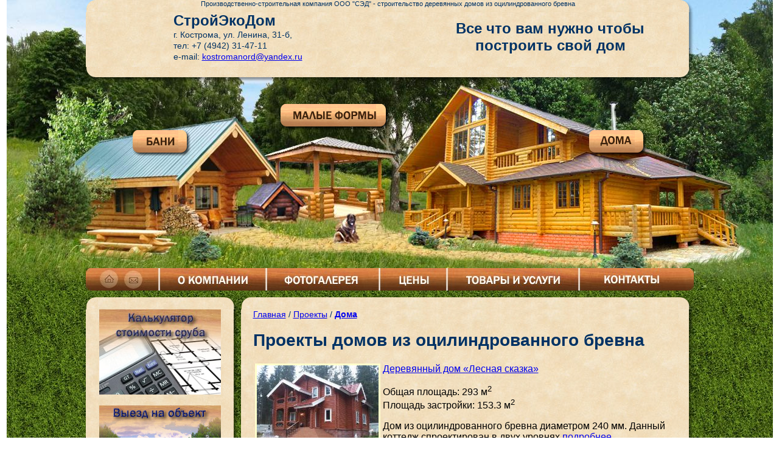

--- FILE ---
content_type: text/html
request_url: http://kostroma-sever.ru/index.php?category=1&id=11
body_size: 9727
content:
<HTML>
<HEAD>
<META content="text/html; charset=UTF-8" http-equiv=Content-Type>
<TITLE>
ООО СтройЭкоДом - проекты деревянных домов из оцилиндрованного бревна
</TITLE>
<meta name="description" content="Представлены проекты деревянных домов из оцилиндрованного бревна, в т.ч. реализованные.  
">
<meta name="keywords" content="">

<style type="text/css">
<!--
.sitescopy{
display:none;
}
text { font-family:Arial, Helvetica, sans-serif; size:10; color:#420000;}
.menu1 {
	font-family: Arial, Helvetica, sans-serif;
	font-weight: bold;
	color: #003264;
	font-size: 24px;
}
.menu2 {color: #003264; font-size: 14px; font-family: Arial, Helvetica, sans-serif;}
.стиль3 {font-size: 12px;font-weight: bold;}
.bottom {font-size: 12px;font-weight: bold;}
.стиль8 {color: #003264; font-size: 12px; font-family: Arial, Helvetica, sans-serif; font-weight: bold; }
.стиль9 {color: #003264; font-size: 11px;  font-family: Arial, Helvetica, sans-serif;}
.стиль10 {color: #003264; font-size: 12px;  font-family: Arial, Helvetica, sans-serif;}
-->
</style>

<script  language="javascript" type="text/javascript">

function createRequestObject() {
    var request = null;
    try {
        request=new ActiveXObject('Msxml2.XMLHTTP');
    } catch (e){}
    if(!request) try {
        request=new ActiveXObject('Microsoft.XMLHTTP');
    } catch (e){}
    if(!request) try {
        request=new XMLHttpRequest();
    } catch (e){}
    return request;
}


function serverRequest( ) 
{

var mousex = 1; 
var mousey = 1; 
var request = createRequestObject();
if(!request) return false;
request.open('POST', "stat/stat.php", true);

if (window.navigator.userAgent.indexOf ("Opera") >= 0)
{
	mousex = event.clientX;
	mousey = event.clientY;
    if (request.setRequestHeader)
	{
        request.setRequestHeader("Content-Type","application/x-www-form-urlencoded");	
	}	
    request.send("data=" + mousey +"x"+mousex);
    return true;	
}
else
if (window.navigator.userAgent.indexOf ("Gecko") >= 0) // (Mozilla, Netscape, FireFox)
{        // Их врядли стоит разделять, так как их разделение – только попытка вдохнуть новую жизнь в одного и того же вымирающего динозавра
	document.onclick=function(e)
	{ 
		mousex = e.pageX; 
		mousey = e.pageY; 
    	if (request.setRequestHeader)
		{	
    	    request.setRequestHeader("Content-Type","application/x-www-form-urlencoded");	
		}		
    	request.send("data=" + mousey +"x"+mousex);
	    return true;		
	}	
}
else
if (window.navigator.userAgent.indexOf ("MSIE") >= 0)
{
	document.onclick = function()
	{ 
		mousex = event.clientX;// + document.body.scrollLeft; 
		mousey = event.clientY;// + document.body.scrollTop; 	
//    	if (request.setRequestHeader)
		{	
    	    request.setRequestHeader("Content-Type","application/x-www-form-urlencoded");	
		}		
    	request.send("data=" + mousey +"x"+mousex);
	    return true;			
	} 
}

    return true;
}


</script>
</HEAD>

<body bgcolor="#FFFFFF" leftmargin="0" bottommargin="0" topmargin="0" rightmargin="0">
<div onClick="">
<table width="1259" border="0" cellpadding="0" cellspacing="0" align="center">
  <tr>
    <td height="478" background="img/001.jpg" bgcolor="#99CCFF" valign="bottom" align="center">
<table width="100%" border="0"  cellpadding="0" cellspacing="0">
  <tr>
    <td height="441" align="center" valign="top">
	<table width="999" border="0" cellpadding="0" cellspacing="0">
  <tr>
    <td><div style="
PADDING-RIGHT: 0px; PADDING-TOP: 3px; PADDING-LEFT: 10px; PADDING-BOTTOM: 0px; 
Z-INDEX: 10; POSITION: absolute; TEXT-ALIGN: left;">     <!--- <img src="img/014.png" alt="ООО 'СтройЭкоДом' - строительство деревянных домов из оцилиндрованного бревна"> --->
</DIV>
	
	<table border="0" cellpadding="0" cellspacing="0">
  <tr>
    <td background="img/004.png" height="20" width="20"></td>
    <td width="999" valign="top" background="img/008.jpg"><div align="center" class="стиль9">Производственно-строительная компания ООО "СЭД" - строительство деревянных домов из оцилиндрованного бревна</div></td>
    <td background="img/005.png" width="26"></td>
  </tr>
  <tr>
    <td background="img/013.jpg"></td>
    <td background="img/011.jpg" height="90" valign="top"><table width="100%" align="center" border="0" cellpadding="0" cellspacing="0">
  <tr>
    <td width="13%">&nbsp;</td>
    <td width="43%"><div align="left"><span class="menu1">СтройЭкоДом</span></div></td>
    <td width="44%" colspan="2" rowspan="4" valign="middle" class="menu2"><div align="center" class="menu1">Все что вам нужно чтобы построить свой дом</div></td>
    </tr>
  <tr>
    <td>&nbsp;</td>
    <td class="menu2"><span class="menu2">г. Кострома, ул. Ленина, 31-б, </span></td>
    </tr>
  <tr>
    <td>&nbsp;</td>
    <td class="menu2">тел: +7 (4942) 31-47-11</td>
    </tr>
  <tr>
    <td>&nbsp;</td>
    <td class="menu2">e-mail: <a href="mailto:kostromanord@yandex.ru">kostromanord@yandex.ru</a></td>
    </tr>
</table>
</td>
    <td background="img/012.png"></td>
  </tr>
  <tr>
    <td background="img/006.png" height="25"></td>
    <td background="img/010.png"></td>
    <td background="img/009.png"></td>
  </tr>
</table></td>
  </tr>
  <tr>
    <td>&nbsp;</td>
  </tr>
  <tr>
    <td>&nbsp;</td>
  </tr>
  <tr>
    <td><table width="100%" border="0" cellpadding="0" cellspacing="0">
  <tr>
    <td width="25%">&nbsp;</td>
    <td width="25%" align="right"><a href="index.php?category=1&id=31"><img border="0" src="img/015.png" alt="Проекты беседок, колодцев, будок, и других маленьких строений их бревен"></a></td>
    <td width="25%">&nbsp;</td>
    <td width="25%">&nbsp;</td>
  </tr>
</table>
</td>
  </tr>
  <tr>
    <td><table width="100%" border="0" cellpadding="0" cellspacing="0">
      <tr>
        <td width="25%" align="center"><a href="index.php?category=1&id=21"><img border="0" src="img/017.png" alt="Проекты деревянных бань, саун, из бревна."></a></td>
        <td width="25%"></td>
        <td width="25%">&nbsp;</td>
        <td width="25%" align="center"><a href="index.php?category=1&id=11"><img border="0" src="img/016.png" alt="Проекты деревянных домов, коттеджей из бревна"></a></td>
      </tr>
    </table></td>
  </tr>
  <tr>
    <td>&nbsp;</td>
  </tr>
  <tr>
    <td>&nbsp;</td>
  </tr>
  <tr>
    <td>&nbsp;</td>
  </tr>
</table>
</td>
    </tr>
  <tr>
    <td align="center">
 	<table height="37" width="999" border="0" cellpadding="0" cellspacing="0">
  <tr>
    <td><IMG SRC="img/002.jpg" BORDER="0" USEMAP="#primer"></td>
  </tr>
</table></td>
    </tr>
</table>

	</td>
  </tr>
  <tr>
    <td bgcolor="#669966" background="img/003.jpg" align="center"> 	<table width="100%" border="0" cellspacing="0" cellpadding="0" height="8">
      <tr>
        <td></td>
      </tr>
    </table>
      <table height="37" width="1005" border="0" cellpadding="0" cellspacing="0">
  <tr>
    <td><table width="100%" border="0">
  <tr>
    <td width="251" valign="top"><table border="0" cellpadding="0" cellspacing="0" width="100%">
      <tr>
        <td background="img/004.png" height="20" width="20"></td>
        <td background="img/008.jpg"></td>
        <td background="img/005.png" width="26"></td>
      </tr>
      <tr>
        <td background="img/013.jpg"></td>
        <td background="img/011.jpg" align="center">
		<a href="index.php?category=2&id=2"><img src="img/calc_c.jpg" width="200" height="140" border="0" alt="Калькулятор расчета стоимости - деревянные дома из оцилиндрованного бревна"></a><br>
		<br>		
		<a href="index.php?category=3&id=7"><img src="img/vvv_30.jpg" width="200" height="140" border="0" alt="Выезд на строительную площадку - деревянные дома, выезд, в регион застройка"></a><br>

		<br>		
		<a href="index.php?category=3&id=3"><img src="img/vvv_25.jpg" width="200" height="140" border="0" alt="Производство - деревянные дома из оцилиндрованного бревна"></a><br>
		<br>
		<a href="index.php?category=3&id=4"><img src="img/vvv_26.jpg" width="200" height="140" border="0" alt="Этапы строительства деревянных домов из оцилиндрованного бревна"></a><br>
		<br>
		<a href="index.php?category=3&id=5"><img src="img/vvv_27.jpg" width="200" height="140" border="0" alt="Работа по индивидуальному заказу проектирование деревянные дома из оцилиндрованного бревна"></a><br>
		<br>
		<a href="index.php?category=3&id=0"><img src="img/vvv_28.jpg" width="200" height="140" border="0" alt="Статьи по домостроениею, деревянные дома из оцилиндрованного бревна"></a><br>
		<br>
		<a href="index.php?category=2&id=4"><img src="img/zem.jpg" width="200" height="140" border="0" alt="оформление земли"></a><br>
		<br>		
		<a href="index.php?category=0&id=2"><img src="img/vvv_29.jpg" width="200" height="140" border="0" alt="Свяжитесь по телефону для вопроса по деревянным домам из оцилиндрованного бревна"></a><br></td>
        <td background="img/012.png"></td>
      </tr>
      <tr>
        <td background="img/006.png" height="25"></td>
        <td background="img/010.png"></td>
        <td background="img/009.png"></td>
      </tr>
    </table>      </td>
    <td valign="top"><table border="0" cellpadding="0" cellspacing="0" width="100%">
      <tr>
        <td background="img/004.png" height="20" width="20"></td>
        <td background="img/008.jpg" width="735"></td>
        <td background="img/005.png" width="26"></td>
      </tr>
      <tr>
        <td background="img/013.jpg"></td>
        <td background="img/011.jpg" height="90" valign="top">
<style type="text/css">
<!--
.стиль2 {
	color: #003264;
	font-family: Arial, Helvetica, sans-serif;
	font-size: 14px;
}
.стиль4 {color: #003264; font-family: Arial, Helvetica, sans-serif; font-size: 14px; font-weight: bold; }
-->
</style>
<table border="0" cellspacing="0" cellpadding="0" width="100%" align="center" class="стиль2">
  <tr>
    <td><div id="bread"><a href="http://kostroma-sever.ru/">Главная</a> / <a 
      href="index.php?category=1&id=0">Проекты</a> / <b><a 
      href="index.php?category=1&id=11">Дома</a></b></div>
      <h1>Проекты домов из оцилиндрованного бревна</h1>
      <table width="100%">
        <tbody>
          <tr>
            <td valign="top" width="200"><table bgcolor="#ffffcc" align="center">
                <tbody>
                  <tr>
                    <td align="middle"><a href="index.php?category=1&id=196"><img 

  src="img/154_1_200_152.jpg" /></a><a 
                  href="index.php?category=1&id=196"></a><br />
                    <a 
                  href="index.php?category=1&id=196">Лесная сказка</a></td>
                  </tr>
                </tbody>
            </table></td>
            <td valign="top"><A class=name 
  href="index.php?category=1&id=196">Деревянный дом «Лесная сказка»</A>
              <DL>
    <DT>Общая площадь: 293 м<SUP>2</SUP></DT>
    <DT>Площадь застройки: 153.3 м<SUP>2</SUP></DT>
    </DL>
Дом из оцилиндрованного бревна диаметром 
  240 мм. Данный коттедж спроектирован в двух уровнях.<A class=more 
  href="index.php?category=1&id=196">подробнее</A> </LI></td>
          </tr>
          <tr>
            <td valign="top"><table bgcolor="#ffffcc" align="center">
                <tbody>
                  <tr>
                    <td align="middle"><a href="index.php?category=1&id=192"><img 
 src="img/49_1_200_152.jpg" /></a><a href="index.php?category=1&id=192"></a><a 
                  href="index.php?category=1&id=192"></a><br />
                        <a 
                  href="index.php?category=1&id=192">Слобода</a></td>
                  </tr>
                </tbody>
            </table></td>
            <td valign="top"><A 
  class=name href="index.php?category=1&id=192">Деревянный дом 
  «Слобода»</A> 
              <DL>
    <DT>Общая площадь: 258.1 м<SUP>2</SUP></DT>
    <DT>Площадь застройки: 170.2 м<SUP>2</SUP></DT>
    </DL>Ощущение уюта и спокойствия создаёт уже 
  один внешний вид этого привлекательного дома.<A class=more 
  href="index.php?category=1&id=192">подробнее</A></td>
          </tr>
          <tr>
            <td valign="top"><table bgcolor="#ffffcc" align="center">
                <tbody>
                  <tr>
                    <td align="middle"><a href="index.php?category=1&id=191"><img 
 src="img/37_1_200_152.jpg" /></a><a href="index.php?category=1&id=191"></a><a 
                  href="index.php?category=1&id=191"></a><br />
                      <a 
                  href="index.php?category=1&id=191"> Сосновка</a></td>
                  </tr>
                </tbody>
            </table></td>
            <td valign="top"><a 
  class="name" href="index.php?category=1&id=191">Деревянный дом 
              «Сосновка»</a>
                <dl>
                  <dt>Общая площадь: 258.9 м<sup>2</sup></dt>
                  <dt>Площадь застройки: 145 м<sup>2</sup></dt>
                </dl>
              Этот проект наглядно демонстрирует, как 
              можно сочетать эстетику деревянного дома с минималистическим интерьером.<a 
  class="more" href="index.php?category=1&id=191">подробнее</a></td>
          </tr>
          <tr>
            <td valign="top"><table bgcolor="#ffffcc" align="center">
                <tbody>
                  <tr>
                    <td align="middle"><a href="index.php?category=1&id=190"><img 
 src="img/30_1_200_152.jpg" /></a><a href="index.php?category=1&id=190"></a><a 
                  href="index.php?category=1&id=190"></a><br />
                      <a 
                  href="index.php?category=1&id=190">Горки</a></td>
                  </tr>
                </tbody>
            </table></td>
            <td valign="top"><a class="name" 
  href="index.php?category=1&id=190">Деревянный дом «Горки»</a>
                <dl>
                  <dt>Общая площадь: 322 м<sup>2</sup></dt>
                  <dt>Площадь застройки: 173.4 м<sup>2</sup></dt>
                </dl>
              Этот дом имеет большую и светлую террасу, 
              довольно просторный холл, а на верхнем этаже расположены 4 уютных спальни и 
              ванная комната.<a class="more" 
  href="index.php?category=1&id=190">подробнее</a>
      </LI></td>
          </tr>
          <tr>
            <td valign="top"><table bgcolor="#ffffcc" align="center">
                <tbody>
                  <tr>
                    <td align="middle"><a href="index.php?category=1&id=186"><img 
  src="img/28_1_200_152.jpg" /></a><a href="index.php?category=1&id=186"></a><a 
                  href="index.php?category=1&id=186"></a><br />
                      <a 
                  href="index.php?category=1&id=186">Заречье</a></td>
                  </tr>
                </tbody>
            </table></td>
            <td valign="top"><a class="name" 
  href="index.php?category=1&id=186">Деревянный дом «Заречье»</a>
                <dl>
                  <dt>Общая площадь: 184.5 м<sup>2</sup></dt>
                  <dt>Площадь застройки: 97.8 м<sup>2</sup></dt>
                </dl>
              Этот дом выполнен из оцилиндрованного 
              бревна. В доме имеется великолепная мансарда, с высоты которой открывается 
              удивительный вид на матушку природу.<a class="more" 
  href="index.php?category=1&id=186">подробнее</a> </td>
          </tr>
          <tr>
            <td valign="top"><table bgcolor="#ffffcc" align="center">
                <tbody>
                  <tr>
                    <td align="middle"><a href="index.php?category=1&id=185"><img 
 src="img/27_2_200_152.jpg" /></a><a href="index.php?category=1&id=185"></a><a 
                  href="index.php?category=1&id=193"></a><br />
                      <a 
                  href="index.php?category=1&id=185">Михайловское</a></td>
                  </tr>
                </tbody>
            </table></td>
            <td valign="top"><a class="name" 
  href="index.php?category=1&id=185">Деревянный дом «Михайловское»</a>
                <dl>
                  <dt>Общая площадь: 265.9 м<sup>2</sup></dt>
                  <dt>Площадь застройки: 145.6 м<sup>2</sup></dt>
                </dl>
              В этом привлекательном и уютном коттедже 
              органично соединяются черты современного и традиционного жилого дома.<a 
  class="more" href="index.php?category=1&id=185">подробнее</a></td>
          </tr>
          <tr>
            <td valign="top"><table bgcolor="#ffffcc" align="center">
                <tbody>
                  <tr>
                    <td align="middle"><a href="index.php?category=1&id=183"><img 
  src="img/17_1_200_152.jpg" /></a><a href="index.php?category=1&id=183"></a><a href="index.php?category=1&id=183"></a><a 
                  href="index.php?category=1&id=191"></a><br />
                      <a 
                  href="index.php?category=1&id=183"> Орехово</a></td>
                  </tr>
                </tbody>
            </table></td>
            <td valign="top"><a 
  class="name" href="index.php?category=1&id=183">Деревянный дом 
              «Орехово»</a>
                <dl>
                  <dt>Общая площадь: 184.4 м<sup>2</sup></dt>
                  <dt>Площадь застройки: 97.8 м<sup>2</sup></dt>
                </dl>
              Любителям традиционного стиля идеально 
              подойдет этот деревянный дом из оцилиндрованного бревна.<a class="more" 
  href="index.php?category=1&id=183">подробнее</a> </td>
          </tr>
          <tr>
            <td valign="top"><table bgcolor="#ffffcc" align="center">
                <tbody>
                  <tr>
                    <td align="middle"><a href="index.php?category=1&id=181"><img 
  src="img/1_1_200_152.jpg" /></a><a href="index.php?category=1&id=181"></a><a href="index.php?category=1&id=181"></a><a 
                  href="index.php?category=1&id=181"></a><br />
                      <a 
                  href="index.php?category=1&id=181">Шишкино</a></td>
                  </tr>
                </tbody>
            </table></td>
            <td valign="top"><a 
  class="name" href="index.php?category=1&id=181">Деревянный дом 
              «Шишкино»</a>
                <dl>
                  <dt>Общая площадь: 196.4 м<sup>2</sup></dt>
                  <dt>Площадь застройки: 101.4 м<sup>2</sup></dt>
                  <dt>&nbsp; </dt>
                </dl>
              На первом этаже коттеджа расположенна 
              большая гостиная, комната отдыха, холл и кухня. На втором этаже есть две 
              спальни и детская комната.<a class="more" 
  href="index.php?category=1&id=181">подробнее</a> </td>
          </tr>
          <tr>
            <td valign="top"><table bgcolor="#ffffcc" align="center">
                <tbody>
                  <tr>
                    <td align="middle"><a 
                  href="index.php?category=1&id=180"><img 
                  border="0" 
                  src="img/d-44-small.jpg" 
                  width="200" /></a><br />
                      <a 
                  href="index.php?category=1&id=180">Кузьминки</a></td>
                  </tr>
                </tbody>
            </table></td>
            <td valign="top"><a class="name" 
  href="index.php?category=1&id=180">Деревянный дом «Кузьминки»</a>
                <dl>
                  <dt>Общая площадь: - <sup></sup></dt>
                  <dt>Площадь застройки: - <sup></sup></dt>
                </dl>
              Этот дом выполнен из оцилиндрованного 
              бревна. В доме имеется великолепная мансарда, с высоты которой открывается 
              удивительный вид на матушку природу.<a class="more" 
  href="index.php?category=1&id=180">подробнее</a> </td>
          </tr>
          <tr>
            <td valign="top"><table bgcolor="#ffffcc" align="center">
                <tbody>
                  <tr>
                    <td align="middle"><a 
                  href="index.php?category=1&id=156"><img 
                  border="0" 
                  src="img/d-30-small.jpg" 
                  width="200" /></a><br />
                      <a 
                  href="index.php?category=1&id=156">Великан</a></td>
                  </tr>
                </tbody>
            </table></td>
            <td valign="top"><a class="name" 
  href="index.php?category=1&id=156">Деревянный дом «Великан»</a>
                <dl>
                  <dt>Общая площадь: - <sup></sup></dt>
                  <dt>Площадь застройки: - <sup></sup></dt>
                </dl>
              В этом привлекательном и уютном коттедже 
              органично соединяются черты современного и традиционного жилого дома.<a 
  class="more" href="index.php?category=1&id=156">подробнее</a></td>
          </tr>
          <tr>
            <td valign="top"><table bgcolor="#ffffcc" align="center">
                <tbody>
                  <tr>
                    <td align="middle"><a 
                  href="index.php?category=1&id=153"><img 
                  border="0" 
                  src="img/d-27-small.jpg" 
                  width="200" /></a><br />
                      <a 
                  href="index.php?category=1&id=153">Отрада</a></td>
                  </tr>
                </tbody>
            </table></td>
            <td valign="top"><a 
  class="name" href="index.php?category=1&id=153">Деревянный дом 
              «Отрада»</a>
                <dl>
                  <dt>Общая площадь: - <sup></sup></dt>
                  <dt>Площадь застройки: - <sup></sup></dt>
                </dl>
              Этот дом идеально подойдет для постоянного проживания за 
              городом. В нем есть все необходимое как для отдыха, так и для работы: 
              гостиная, кухня-столовая, игровая, кабинет, спальня и детская комната.<a 
  class="more" href="index.php?category=1&id=153">подробнее</a> </td>
          </tr>
          <tr>
            <td valign="top"><table bgcolor="#ffffcc" align="center">
                <tbody>
                  <tr>
                    <td align="middle"><a 
                  href="index.php?category=1&id=149"><img 
                  border="0" 
                  src="img/d-23-small.jpg" 
                  width="200" /></a><br />
                      <a 
                  href="index.php?category=1&id=149"> Ратчино</a></td>
                  </tr>
                </tbody>
            </table></td>
            <td valign="top"><a 
  class="name" href="index.php?category=1&id=149">Деревянный дом 
              «Ратчино»</a>
                <dl>
                  <dt>Общая площадь: - <sup></sup></dt>
                  <dt>Площадь застройки: - <sup></sup></dt>
                </dl>
              Любителям традиционного стиля идеально 
              подойдет этот деревянный дом из оцилиндрованного бревна.<a class="more" 
  href="index.php?category=1&id=149">подробнее</a> </td>
          </tr>
          <tr>
            <td valign="top"><table bgcolor="#ffffcc" align="center">
                <tbody>
                  <tr>
                    <td align="middle"><a 
                  href="index.php?category=1&amp;id=150"><img 
                  border="0" 
                  src="img/d-150-small.jpg" 
                  width="200" /></a><br />
                      <a 
                  href="index.php?category=1&amp;id=150"> Часовня</a></td>
                  </tr>
                </tbody>
            </table></td>
            <td valign="top"><a 
  class="name" href="index.php?category=1&amp;id=150">Деревянный дом 
              «Часовня»</a> (часовня)
              <dl>
                    <dt>Общая площадь: - <sup></sup></dt>
                <dt>Площадь застройки: - <sup></sup></dt>
              </dl>
              Проект деревянной часовни построеной в традициях деревянного зодчества  выполнен из оцилиндрованного бревна .<a class="more" 
  href="index.php?category=1&amp;id=150">подробнее</a> </td>
          </tr>
          <tr>
            <td valign="top"><table bgcolor="#ffffcc" align="center">
                <tbody>
                  <tr>
                    <td align="middle"><a 
                  href="index.php?category=1&amp;id=151"><img 
                  border="0" 
                  src="img/d-151-small.jpg" 
                  width="200" /></a><br />
                      <a 
                  href="index.php?category=1&amp;id=151"> Рассвет</a></td>
                  </tr>
                </tbody>
            </table></td>
            <td valign="top"><a 
  class="name" href="index.php?category=1&amp;id=151">Деревянный дом 
              «Рассвет»</a>
                <dl>
                  <dt>Общая площадь: - <sup></sup></dt>
                  <dt>Площадь застройки: - <sup></sup></dt>
                </dl>
              Любителям традиционного стиля идеально 
              подойдет этот деревянный дом из оцилиндрованного бревна.<a class="more" 
  href="index.php?category=1&amp;id=151">подробнее</a> </td>
          </tr>
          <tr>
            <td valign="top"><table bgcolor="#ffffcc" align="center">
                <tbody>
                  <tr>
                    <td align="middle"><a 
                  href="index.php?category=1&amp;id=152"><img 
                  border="0" 
                  src="img/d-152-small.jpg" 
                  width="200" /></a><br />
                      <a 
                  href="index.php?category=1&amp;id=152"> Волжский</a></td>
                  </tr>
                </tbody>
            </table></td>
            <td valign="top"><a 
  class="name" href="index.php?category=1&amp;id=152">Деревянный дом 
              «Волжский»</a>
                <dl>
                  <dt>Общая площадь: - <sup></sup></dt>
                  <dt>Площадь застройки: - <sup></sup></dt>
                </dl>
              Дом из оцилиндрованного бревна диаметром     240 мм. Данный коттедж спроектирован в двух уровнях с мансардой .<a class="more" 
  href="index.php?category=1&amp;id=152">подробнее</a> </td>
          </tr>
          <tr>
            <td valign="top"><table bgcolor="#ffffcc" align="center">
                <tbody>
                  <tr>
                    <td align="middle"><a 
                  href="index.php?category=1&id=148"><img 
                  border="0" 
                  src="img/d-148-small.jpg" 
                  width="200" /></a><br />
                      <a 
                  href="index.php?category=1&id=148"> Зимняя сказка</a></td>
                  </tr>
                </tbody>
            </table></td>
            <td valign="top"><a 
  class="name" href="index.php?category=1&id=148">Деревянный дом 
              «Зимняя сказка»</a>
              <dl>
                  <dt>Общая площадь: - <sup></sup></dt>
                  <dt>Площадь застройки: - <sup></sup></dt>
                </dl>
               Этот дом идеально подойдет для постоянного проживания за 
              городом. В нем есть все необходимое как для отдыха, так и для работы: 
              гостиная, кухня-столовая, игровая, кабинет, спальня и детская комната.<a class="more" 
  href="index.php?category=1&id=148">подробнее</a> </td>
          </tr>
          <tr>
            <td valign="top"><table bgcolor="#ffffcc" align="center">
                <tbody>
                  <tr>
                    <td align="middle"><a 
                  href="index.php?category=1&id=154"><img 
                  border="0" 
                  src="img/d_11_1_1.jpg" 
                  width="200" /></a><br />
                      <a 
                  href="index.php?category=1&id=154"> Андрейково</a></td>
                  </tr>
                </tbody>
            </table></td>
            <td valign="top"><a 
  class="name" href="index.php?category=1&id=154">Деревянный дом 
              «Андрейково»</a>
              <dl>
                  <p>Кубатура – 155,71 м3 (бревно 260мм)<br />
                    Общая площадь – 215,72 м2 <br />
                    Жилая площадь -  97,45 м2<br />
<!--                    Условная стоимость стенового  комплекта 2&nbsp;159 043 руб. ---> </p>
                  </dl>
               Этот дом идеально подойдет для постоянного проживания за 
              городом. В нем есть все необходимое как для отдыха, так и для работы: 
            гостиная, кухня-столовая, игровая, кабинет, спальня и детская комната.<a class="more" 
  href="index.php?category=1&id=154">подробнее</a> </td>
          </tr>

          <tr>
            <td valign="top"><table bgcolor="#ffffcc" align="center">
                <tbody>
                  <tr>
                    <td align="middle"><a 
                  href="index.php?category=1&id=155"><img 
                  border="0" 
                  src="img/d_11_2_1.jpg" 
                  width="200" /></a><br />
                      <a 
                  href="index.php?category=1&id=155"> Мергусово</a></td>
                  </tr>
                </tbody>
            </table></td>
            <td valign="top"><a 
  class="name" href="index.php?category=1&id=155">Деревянный дом 
              «Мергусово»</a>
              <dl>
                  <p>Кубатура - 91   м3 (бревно 240мм)<br />
                    Общая площадь - 139,6 м2 <br />
                    Жилая площадь -  91,17 м2<br />
<!--                    Условная стоимость стенового  комплекта 1&nbsp;294&nbsp;200 руб ---> </p> 
                  </dl>
               Этот дом идеально подойдет для постоянного проживания за 
              городом. В нем есть все необходимое как для отдыха, так и для работы: 
            гостиная, кухня-столовая, игровая, кабинет, спальня и детская комната.<a class="more" 
  href="index.php?category=1&id=155">подробнее</a> </td>
          </tr>

          <tr>
            <td valign="top"><table bgcolor="#ffffcc" align="center">
                <tbody>
                  <tr>
                    <td align="middle"><a 
                  href="index.php?category=1&id=157"><img 
                  border="0" 
                  src="img/d_11_3_1.jpg" 
                  width="200" /></a><br />
                      <a 
                  href="index.php?category=1&id=157"> Новозавидово</a></td>
                  </tr>
                </tbody>
            </table></td>
            <td valign="top"><a 
  class="name" href="index.php?category=1&id=157">Деревянный дом 
              «Новозавидово»</a>
              <dl>
                  <dt>Кубатура – 85 м3 (бревно 240мм)<br />
                    Общая площадь – 114,00 м2<br />
                    Жилая площадь -  63,85 м2<br />
<!---                   Условная стоимость стенового комплекта 1 188 360 руб. ---> </dt>
              </dl>
               Этот дом выполнен из оцилиндрованного 
              бревна. В доме имеется великолепная мансарда, с высоты которой открывается 
              удивительный вид на матушку природу.<a class="more" 
  href="index.php?category=1&id=157">подробнее</a> </td>
          </tr>

          <tr>
            <td valign="top"><table bgcolor="#ffffcc" align="center">
                <tbody>
                  <tr>
                    <td align="middle"><a 
                  href="index.php?category=1&id=158"><img 
                  border="0" 
                  src="img/d_11_4_1.jpg" 
                  width="200" /></a><br />
                      <a 
                  href="index.php?category=1&id=158"> Отражение</a></td>
                  </tr>
                </tbody>
            </table></td>
            <td valign="top"><a 
  class="name" href="index.php?category=1&id=158">Деревянный дом 
              «Отражение»</a>
              <dl>
                  <dt>Кубатура - 138 м3 (бревно 240мм)<br />
                    Общая площадь – 234,05 м2<br />
                    Жилая площадь - 114 м2<br />
<!---               Условная стоимость стенового комплекта 1 884 361 руб.<br /> --->
                  </dt>
                  </dl>
               Этот дом идеально подойдет для постоянного проживания за 
              городом. В нем есть все необходимое как для отдыха, так и для работы: 
            гостиная, кухня-столовая, игровая, кабинет, спальня и детская комната.<a class="more" 
  href="index.php?category=1&id=158">подробнее</a> </td>
          </tr>
		  
          <tr>
            <td valign="top"><table bgcolor="#ffffcc" align="center">
                <tbody>
                  <tr>
                    <td align="middle"><a 
                  href="index.php?category=1&id=159"><img 
                  border="0" 
                  src="img/d_11_5_1.jpg" 
                  width="200" /></a><br />
                      <a 
                  href="index.php?category=1&id=159"> Семигорье</a></td>
                  </tr>
                </tbody>
            </table></td>
            <td valign="top"><a 
  class="name" href="index.php?category=1&id=159">Деревянный дом 
              «Семигорье»</a>
              <dl>
                  <dt>Кубатура - 81 м3 (бревно 240мм)<br />
                    Общая площадь – 105,9 м2<br />
                    Жилая площадь -  57,2 м2<br />
<!---                   Условная стоимость стенового комплекта 1 112 000 руб. ---> </dt>
              </dl>
               В этом привлекательном и уютном коттедже 
              органично соединяются черты современного и традиционного жилого дома.<a class="more" 
  href="index.php?category=1&id=159">подробнее</a> </td>
          </tr>

		  
          <tr>
            <td valign="top"><table bgcolor="#ffffcc" align="center">
                <tbody>
                  <tr>
                    <td align="middle"><a 
                  href="index.php?category=1&id=160"><img 
                  border="0" 
                  src="img/d_12_1_0.jpg" 
                  width="200" /></a><br />
                      <a 
                  href="index.php?category=1&id=160"> Заря</a></td>
                  </tr>
                </tbody>
            </table></td>
            <td valign="top"><a 
  class="name" href="index.php?category=1&id=160">Деревянный дом 
              «Заря»</a>
              <dl>
                <dt>Кубатура – 86 м3 (бревно 220мм)<br>
						Общая площадь – 182 м2<br>
			Жилая площадь -  76,83 м2<br>
                  </dt>
                  </dl>
               Этот дом идеально подойдет для постоянного проживания за 
              городом. В нем есть все необходимое как для отдыха, так и для работы:.<a class="more" 
  href="index.php?category=1&id=160">подробнее</a> </td>
          </tr>
		  
		  
          <tr>
            <td valign="top"><table bgcolor="#ffffcc" align="center">
                <tbody>
                  <tr>
                    <td align="middle"><a 
                  href="index.php?category=1&id=161"><img 
                  border="0" 
                  src="img/d_13_1_0.jpg" 
                  width="200" /></a><br />
                      <a 
                  href="index.php?category=1&id=161"> Малиновка</a></td>
                  </tr>
                </tbody>
            </table></td>
            <td valign="top"><a 
  class="name" href="index.php?category=1&id=161">Деревянный дом 
              «Малиновка»</a>
              <dl>
                  <p>Кубатура – 33,5   м3 (бревно 220мм)<br />
                    Общая площадь – 55 м2 <br />
                    Жилая площадь -  27,04 м2</p>
              </dl>
               Этот дом выполнен из оцилиндрованного 
              бревна. <a class="more" 
  href="index.php?category=1&id=161">подробнее</a> </td>
          </tr>		  		  
	  		  		 
					 
          <tr>
            <td valign="top"><table bgcolor="#ffffcc" align="center">
                <tbody>
                  <tr>
                    <td align="middle"><a 
                  href="index.php?category=1&id=162"><img 
                  border="0" 
                  src="img/d_27_1_0.jpg" 
                  width="200" /></a><br />
                      <a 
                  href="index.php?category=1&id=162"> Дмитровка</a></td>
                  </tr>
                </tbody>
            </table></td>
            <td valign="top"><a 
  class="name" href="index.php?category=1&id=162">Деревянный дом 
              «Дмитровка»</a>
              <dl>
                  <p>Общая площадь – 89,03 м2 <br />
Жилая площадь -  41,95 м2</p>
              </dl>
               Коттедж из оцилиндрованого бревна спроектирован в двух уровнях. <a class="more" 
  href="index.php?category=1&id=162">подробнее</a> </td>
          </tr>
          <tr>
            <td valign="top"><table bgcolor="#ffffcc" align="center">
                <tbody>
                  <tr>
                    <td align="middle"><a 
                  href="index.php?category=1&amp;id=163"><img 
                  border="0" 
                  src="img/d_27_2_0.jpg" 
                  width="200" /></a><br />
                      <a 
                  href="index.php?category=1&amp;id=163"> Павловский Посад</a></td>
                  </tr>
                </tbody>
            </table></td>
            <td valign="top"><a 
  class="name" href="index.php?category=1&amp;id=163">Деревянный дом 
              «Павловский Посад»</a>
                <dl>
                  <p>Общая площадь – 81,32 м2 <br />
                    Жилая площадь -  48,28 м2</p>
                </dl>
              Коттедж из бревна спроектирован в двух уровнях. <a class="more" 
  href="index.php?category=1&amp;id=163">подробнее</a> </td>
          </tr>
          <tr>
            <td valign="top"><table bgcolor="#ffffcc" align="center">
                <tbody>
                  <tr>
                    <td align="middle"><a 
                  href="index.php?category=1&amp;id=164"><img 
                  border="0" 
                  src="img/d_164_2_7.jpg" 
                  width="200" /></a><br />
                      <a 
                  href="index.php?category=1&amp;id=164">Голицино</a></td>
                  </tr>
                </tbody>
            </table></td>
            <td valign="top"><a 
  class="name" href="index.php?category=1&amp;id=164">Деревянный дом 
              «Голицино»</a>
                                 <p>Общая площадь 111.28 м2<br />
                    Жилая площадь 55.47 м2<br />
                    Кубатура (бревно 220мм) 52 м3<br />
                  Брус на перекрытия (100*200) 5,3 м3<br />
                .</p>
              <p>Этот популярный проект дома из  оцилиндрованного бревна может быть взят за основу при строительстве дачного  дома, гостевого дома, бани. <a class="more" 
  href="index.php?category=1&amp;id=164">подробнее</a> </p></td>
          </tr>
          <tr>
            <td valign="top"><table bgcolor="#ffffcc" align="center">
                <tbody>
                  <tr>
                    <td align="middle"><a 
                  href="index.php?category=1&amp;id=165"><img 
                  border="0" 
                  src="img/d_165_0_0.jpg" 
                  width="200" /></a><br />
                      <a 
                  href="index.php?category=1&amp;id=165">Кинг</a></td>
                  </tr>
                </tbody>
            </table></td>
            <td valign="top"><a 
  class="name" href="index.php?category=1&amp;id=165">Деревянный дом 
              «Кинг»</a>
                <dl>
                  Общая площадь 140,3 м2<br />
                    Жилая площадь 99,02 м2<br />
                  
              
                  <p>Проект дома из  оцилиндрованного бревна может быть взят за основу при строительстве дачного  дома. <a class="more" 
  href="index.php?category=1&amp;id=165">подробнее</a>                  </p>
                </dl>            </td>
          </tr>
          <tr>
            <td valign="top"><table bgcolor="#ffffcc" align="center">
                <tbody>
                  <tr>
                    <td align="middle"><a 
                  href="index.php?category=1&amp;id=166"><img 
                  border="0" 
                  src="img/d_166_0_0.jpg" 
                  width="200" /></a><br />
                      <a 
                  href="index.php?category=1&amp;id=166">Уют</a></td>
                  </tr>
                </tbody>
            </table></td>
            <td valign="top"><a 
  class="name" href="index.php?category=1&amp;id=166">Деревянный дом 
              «Уют»</a>
                <dl>
                  Общая площадь 151,3 м2<br />
                  Жилая площадь 120 м2<br />
                </dl>
              Проект дома из  оцилиндрованного бревна может быть взят за основу при строительстве дачного  дома. <a class="more" 
  href="index.php?category=1&amp;id=166">подробнее</a> </td>
          </tr>
          <tr>
            <td valign="top"><table bgcolor="#ffffcc" align="center">
                <tbody>
                  <tr>
                    <td align="middle"><a 
                  href="index.php?category=1&amp;id=184"><img 
                  border="0" 
                  src="img/d_184_0.jpg" 
                  width="200" /></a><br />
                      <a 
                  href="index.php?category=1&amp;id=184">Авангард</a></td>
                  </tr>
                </tbody>
            </table></td>
            <td valign="top"><a 
  class="name" href="index.php?category=1&amp;id=184">Деревянный дом 
              «Авангард»</a>
                <dl>
                  <p>Общая площадь 196,8 м2<br />
                    Площадь застройки 152 м2<br />
                    Кубатура (бревно 260мм) 200 м3</p>
                </dl>
              Функциональный двухэтажный дом подойдет, как для постоянного проживания большой семьи, так и для сезонного отдыха. <a class="more" 
  href="index.php?category=1&amp;id=184">подробнее</a> </td>
          </tr>
          <tr>
            <td valign="top"><table bgcolor="#ffffcc" align="center">
                <tbody>
                  <tr>
                    <td align="middle"><a 
                  href="index.php?category=1&amp;id=187"><img 
                  border="0" 
                  src="img/d_187_0.jpg" 
                  width="200" /></a><br />
                      <a 
                  href="index.php?category=1&amp;id=187">Истра</a></td>
                  </tr>
                </tbody>
            </table></td>
            <td valign="top"><a 
  class="name" href="index.php?category=1&amp;id=187">Деревянный дом 
              «Истра»</a><br />
              <br />
              Общая площадь 197,6 м2<br />
              Площадь застройки 141 м2<br />
              Кубатура (бревно 220мм) 122 м3<br />
              <br />
              Отличный проект двухэтажного дома. Хорошо  продуманная планировка уютные и комфортабельные помещения – всё это создаёт  прекрасные условия для комфортного проживания достаточно большой семьи. <a class="more" 
  href="index.php?category=1&amp;id=187">подробнее</a> </td>
          </tr>
          <tr>
            <td valign="top"><table bgcolor="#ffffcc" align="center">
                <tbody>
                  <tr>
                    <td align="middle"><a 
                  href="index.php?category=1&amp;id=193"><img 
                  border="0" 
                  src="img/d_193_0.jpg" 
                  width="200" /></a><br />
                      <a 
                  href="index.php?category=1&amp;id=193">Успенское</a></td>
                  </tr>
                </tbody>
            </table></td>
            <td valign="top"><a 
  class="name" href="index.php?category=1&amp;id=193">Деревянный дом 
              «Успенское»</a><br />
              <br />
                  <p>Общая площадь 232,3 м2<br />
                    Площадь застройки 152 м2<br />
                    Кубатура (бревно 240мм) 129 м3</p>
              Современный, красивый дом с интересным вариантом большой угловой веранды и просторными балконами. <a class="more" 
  href="index.php?category=1&amp;id=193">подробнее</a> </td>
          </tr>
          <tr>
            <td valign="top"><table bgcolor="#ffffcc" align="center">
                <tbody>
                  <tr>
                    <td align="middle"><a 
                  href="index.php?category=1&amp;id=194"><img 
                  border="0" 
                  src="img/d_194_0.jpg" 
                  width="200" /></a><br />
                      <a 
                  href="index.php?category=1&amp;id=194">Янтарь</a></td>
                  </tr>
                </tbody>
            </table></td>
            <td valign="top"><a 
  class="name" href="index.php?category=1&amp;id=194">Деревянный дом 
              «Янтарь»</a><br />
              <br />
                  <p>Общая площадь 293,1 м2<br />
                    Площадь застройки 180,42   м2<br />
                    Кубатура (бревно 300мм) 200 м3</p>
              Деревянный дом из бревна для круглогодичного проживания. <a class="more" 
  href="index.php?category=1&amp;id=194">подробнее</a> </td>
          </tr>
          <tr>
            <td valign="top"><table bgcolor="#ffffcc" align="center">
                <tbody>
                  <tr>
                    <td align="middle"><a 
                  href="index.php?category=1&amp;id=182"><img 
                  border="0" 
                  src="img/d_182_0.jpg" 
                  width="200" /></a><br />
                      <a 
                  href="index.php?category=1&amp;id=182">Климово</a></td>
                  </tr>
                </tbody>
            </table></td>
            <td valign="top"><a 
  class="name" href="index.php?category=1&amp;id=182">Деревянный дом 
              «Климово»</a><br />
              <br />
                  <p>Общая площадь 150,26 м2<br />
Площадь застройки 105,56   м2<br />
Кубатура (бревно 220мм) 79 м3</p>
            Уютный загородный дом&nbsp;«Климово» из оцилиндрованного бревна, доставит массу положительных  эмоций его владельцам. <a class="more" 
  href="index.php?category=1&amp;id=182">подробнее</a> </td>
          </tr>
          <tr>
            <td valign="top"><table bgcolor="#ffffcc" align="center">
                <tbody>
                  <tr>
                    <td align="middle"><a 
                  href="index.php?category=1&id=195"><img 
                  border="0" 
                  src="img/d_195_0.jpg" 
                  width="200" /></a><br />
                      <a 
                  href="index.php?category=1&id=195">Теремок</a></td>
                  </tr>
                </tbody>
            </table></td>
            <td valign="top"><a 
  class="name" href="index.php?category=1&id=195">Деревянный дом 
              «Теремок»</a><br /><br />
              <p>Общая площадь 299   м2<br />
Площадь застройки 154 м2<br />
Кубатура (бревно 280мм) 150 м3</p>
              Проект большого загородного дома&nbsp;«Теремок»&nbsp;из  оцилиндрованного бревна. Отличный внешний вид, максимально продуманная для  комфортного проживания планировка.  <a class="more" 
  href="index.php?category=1&id=195">подробнее</a> </td>
          </tr>						
        </tbody>
      </table>
      <br />
</td>
  </tr>
  <tr>
    <td><p><br />
      * В условную стоимость стенового комплекта входит:<br />
      - стоимость бревна указанного диаметра, джута, негелей,  пиломатериала и рубероида;<br />
    - работы по строительству, изготовлению рабочей  документации, устройству чернового пола и черновой кровли, окраска стен  антисептиком в 2 слоя.</p></td>
  </tr>
  
  <tr>
    <td></td>
  </tr>
</table>
<table width="100%" border="0" cellpadding="0" cellspacing="0">
  <tr><td><hr></td></tr>	
  <tr>
  <tr>
    <td><div style="visibility:hidden; color: #003264; font-size: 2px;  font-family: Geneva, Arial, Helvetica, sans-serif;">
дома из бруса, деревянные дома, дома из оцилиндрованного бревна, бани из оцилиндрованного бревна, дома из дерева, деревянные дома из оцилиндрованного бревна, деревянный дом, деревянные дома из бревна, сруб бани, дома из оцилиндрованного бревна цены, сруб бани цена, деревянные дома бани, бани из бревна, сруб дома, купить деревянный дом, дома из оцилиндрованного бревна, деревянные дома цены, деревянные дома,  дома проекты, строительство деревянных домов из оцилиндрованного бревна, мск, спб, Белгород, Брянск, Великий Новгород, Воронеж, Иваново, Владимир, Вологда, Калуга, Кострома, Киров, Липецк, Москва, Нижний Новгород, Орел, Псков, Рязань, Санкт-Петербург, Смоленск, Тамбов, Тверь, Тула, Ярославль, работы в строительстве в деревянном доме стоимости баню </div></td>
  </tr>	
  <tr>    <td class="стиль10">
<h2>Смотрите на сайте:</h2>
<ul>  <li><a         href="index.php?category=2&id=2">Расчет стоимости.</a><br />
   Калькулятор стоимости дома, сруба, бани, коттеджа из оцилиндрованного бревна</li>  
  <li><a 
        href="index.php?category=0&id=2">Как 

    дозвониться?</a><br />
    как связаться с нами</li>  <li><a 
        href="index.php?category=3&id=5">Работа 

    по индивидуальному заказу</a><br />
    Мы работаем по индивидуальным проектам 
    с учетом пожеланий Заказчика.</li>  <li><a 
        href="index.php?category=3&id=4">Как 

    мы строим</a><br />
    Процесс строительства деревянного дома из 
    оцилиндрованного бревна: от фундамента до внутренней отделки.</li>  <li><a 
        href="index.php?category=3&id=3">Наше 

    производство</a><br />
    Описание нашего производства деревянных домов в 
    Костромской области.</li>
</ul>
</td>
  </tr>
</table>

</td>
        <td background="img/012.png"></td>
      </tr>
      <tr>
        <td background="img/006.png" height="25"></td>
        <td background="img/010.png"></td>
        <td background="img/009.png"></td>
      </tr>
    </table></td>
  </tr>
  <tr>
    <td height="5"></td>
    <td></td>
  </tr>
</table></td>
  </tr>  
</table>
    <table width="999" border="0" cellpadding="0" cellspacing="0">
  <tr>
    <td background="img/018.jpg" height="117" align="center" valign="top"><table width="95%" border="0" cellspacing="0" cellpadding="0">
      <tr>
        <td valign="top" class="menu2"><table border="0" cellspacing="0" cellpadding="0">
          <tr>
            <td class="menu2" height="8"></td>
          </tr>
          <tr>
            <td class="menu2"><span class="bottom">г. Кострома, ул. Ленина, 31-б</span></td>
          </tr>
          <tr>
            <td class="стиль8">тел: +7 (4942) 31-47-11</td>
          </tr>
          <tr>
            <td class="стиль8">e-mail: <a href="mailto:kostromanord@yandex.ru">kostromanord@yandex.ru</a></td>
          </tr>
          <tr>
            <td>&nbsp;</td>
          </tr>
        </table></td>
        <td  valign="middle">
		<table border="0" cellspacing="0" cellpadding="0" width="176">
  <tr>
	<td>
<!--LiveInternet counter--><script type="text/javascript"><!--
document.write("<a href='//www.liveinternet.ru/click' "+
"target=_blank><img src='//counter.yadro.ru/hit?t18.15;r"+
escape(document.referrer)+((typeof(screen)=="undefined")?"":
";s"+screen.width+"*"+screen.height+"*"+(screen.colorDepth?
screen.colorDepth:screen.pixelDepth))+";u"+escape(document.URL)+
";"+Math.random()+
"' alt='' title='LiveInternet: показано число просмотров за 24"+
" часа, посетителей за 24 часа и за сегодня' "+
"border='0' width='88' height='31'><\/a>")
//--></script><!--/LiveInternet-->&nbsp;&nbsp;
	</td>
	<td>
<!-- Yandex.Metrika informer -->
<a href="https://metrika.yandex.ru/stat/?id=40502600&amp;from=informer"
target="_blank" rel="nofollow"><img src="https://informer.yandex.ru/informer/40502600/3_1_FFFFFFFF_EFEFEFFF_0_pageviews"
style="width:88px; height:31px; border:0;" alt="Яндекс.Метрика" title="Яндекс.Метрика: данные за сегодня (просмотры, визиты и уникальные посетители)" class="ym-advanced-informer" data-cid="40502600" data-lang="ru" /></a>
<!-- /Yandex.Metrika informer -->

<!-- Yandex.Metrika counter -->
<script type="text/javascript">
    (function (d, w, c) {
        (w[c] = w[c] || []).push(function() {
            try {
                w.yaCounter40502600 = new Ya.Metrika({
                    id:40502600,
                    clickmap:true,
                    trackLinks:true,
                    accurateTrackBounce:true
                });
            } catch(e) { }
        });

        var n = d.getElementsByTagName("script")[0],
            s = d.createElement("script"),
            f = function () { n.parentNode.insertBefore(s, n); };
        s.type = "text/javascript";
        s.async = true;
        s.src = "https://mc.yandex.ru/metrika/watch.js";

        if (w.opera == "[object Opera]") {
            d.addEventListener("DOMContentLoaded", f, false);
        } else { f(); }
    })(document, window, "yandex_metrika_callbacks");
</script>
<noscript><div><img src="https://mc.yandex.ru/watch/40502600" style="position:absolute; left:-9999px;" alt="" /></div></noscript>
<!-- /Yandex.Metrika counter -->
	</td>
	<td></td>	<td></td>
  </tr>
  <tr>
    <td colspan="5" ><div align="center"><a href="index.php?category=0&id=1001" style="font-size: 12px; color: #009900; TEXT-DECORATION: none;">&nbsp;&nbsp;&nbsp;&nbsp;&nbsp;&nbsp;&nbsp;&nbsp;&nbsp;&nbsp;&nbsp;&nbsp;&nbsp;&nbsp;&nbsp;&nbsp;&nbsp;&nbsp;&nbsp;&nbsp;&nbsp;&nbsp;&nbsp;&nbsp;&nbsp;&nbsp;&nbsp;&nbsp;&nbsp;&nbsp;</a></div></td>
    </tr>
</table>

</td>
        <td  class="стиль8">ООО "СтройЭкоДом "  2026 г.</td>
      </tr>
  <tr><td>
	  </font>	
	  		  
</td></tr>      
    </table></td>
  </tr>
</table></td>
  </tr></table>



<map name="primer">
<area shape="rect" coords="123,0,295,37" href="http://kostroma-sever.ru/" alt="ООО 'Классные дома' - строительство деревянных домов из оцилиндрованного бревна">
<area shape="rect" coords="62,0,93,37" href="index.php?category=0&id=2">
<area shape="rect" coords="299,0,480,37" href="index.php?category=1&id=0" alt="Проекты деревянных домов из оцилиндрованного бревна">
<area shape="rect" coords="485,0,592,37" href="index.php?category=2&id=0" alt="Цены на строительство деревянных домов из оцилиндрованного бревна">
<area shape="rect" coords="596,0,806,37" href="index.php?category=3&id=0" alt="Сопутствующие комплектующие при стротельстве деревянных домов из оцилиндрованного бревна">
<area shape="rect" coords="813,0,979,37" href="index.php?category=0&id=2" alt="Контактная информация">
<area shape="rect" coords="23,0,52,37" href="http://kostroma-sever.ru/">
</map>
</div>
</body>
</html>
